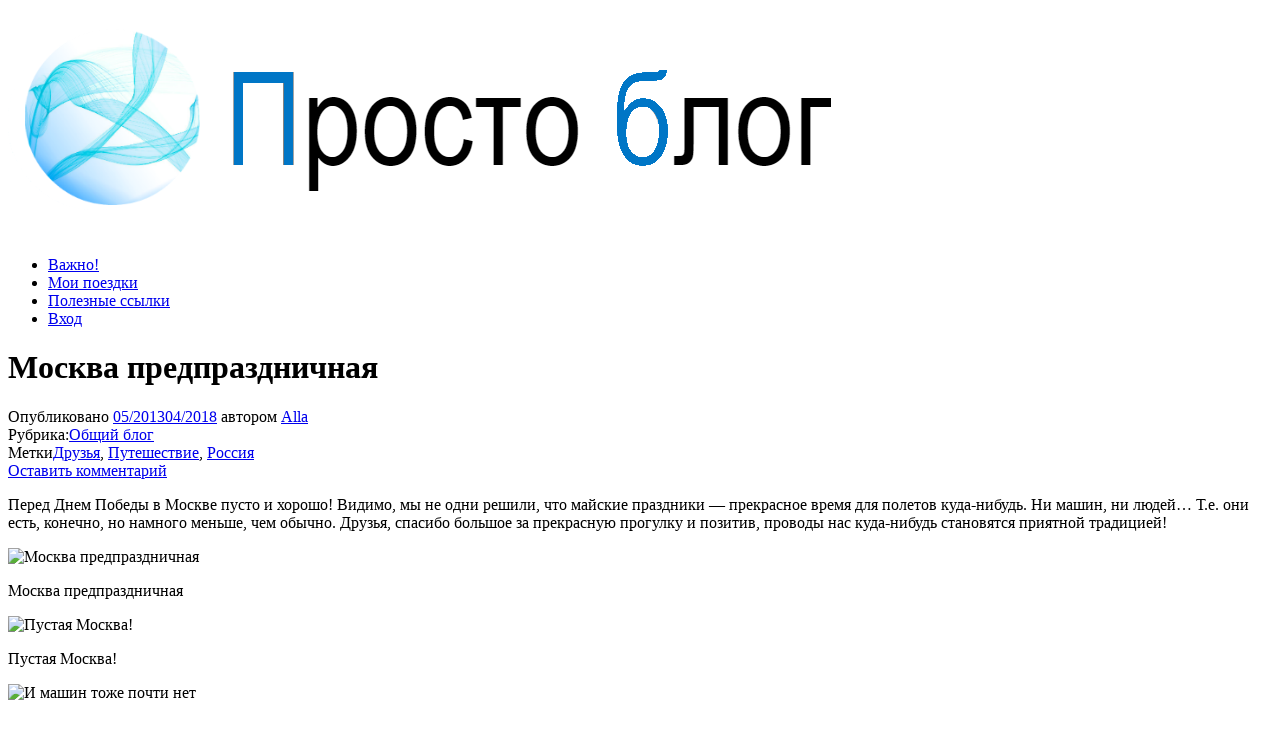

--- FILE ---
content_type: text/html; charset=UTF-8
request_url: https://simply-blog.ru/2013/05/moskva-predprazdnichnaya/
body_size: 17908
content:
<!DOCTYPE html><html lang="ru-RU"><head><meta http-equiv="content-type" content="text/html; charset=UTF-8" /><meta http-equiv="X-UA-Compatible" content="IE=edge"><meta name="viewport" content="width=device-width, initial-scale=1"><link rel="pingback" href="https://simply-blog.ru/xmlrpc.php" /><meta name='robots' content='index, follow, max-image-preview:large, max-snippet:-1, max-video-preview:-1' /><title>Москва предпраздничная</title><meta name="description" content="Предпраздничная Москва очень симпатичная: мне нравится тут, когда в городе мало машин, мало людей, зато много солнца, зелени, блеска... Все готово к параду!" /><link rel="canonical" href="https://simply-blog.ru/2013/05/moskva-predprazdnichnaya/" /><meta property="og:locale" content="ru_RU" /><meta property="og:type" content="article" /><meta property="og:title" content="Москва предпраздничная" /><meta property="og:description" content="Предпраздничная Москва очень симпатичная: мне нравится тут, когда в городе мало машин, мало людей, зато много солнца, зелени, блеска... Все готово к параду!" /><meta property="og:url" content="https://simply-blog.ru/2013/05/moskva-predprazdnichnaya/" /><meta property="og:site_name" content="Просто блог" /><meta property="article:published_time" content="2013-05-02T15:15:58+00:00" /><meta property="article:modified_time" content="2018-04-01T17:18:21+00:00" /><meta property="og:image" content="https://simply-blog.ru/wp-content/uploads/2017/07/SAM_6329-1024x682.jpg" /><meta name="author" content="Alla" /><meta name="twitter:card" content="summary_large_image" /><meta name="twitter:label1" content="Написано автором" /><meta name="twitter:data1" content="Alla" /> <script type="application/ld+json" class="yoast-schema-graph">{"@context":"https://schema.org","@graph":[{"@type":"Article","@id":"https://simply-blog.ru/2013/05/moskva-predprazdnichnaya/#article","isPartOf":{"@id":"https://simply-blog.ru/2013/05/moskva-predprazdnichnaya/"},"author":{"name":"Alla","@id":"https://simply-blog.ru/#/schema/person/b91ebf99c57d1494cebb446e1d515328"},"headline":"Москва предпраздничная","datePublished":"2013-05-02T15:15:58+00:00","dateModified":"2018-04-01T17:18:21+00:00","mainEntityOfPage":{"@id":"https://simply-blog.ru/2013/05/moskva-predprazdnichnaya/"},"wordCount":123,"commentCount":0,"publisher":{"@id":"https://simply-blog.ru/#/schema/person/b91ebf99c57d1494cebb446e1d515328"},"image":{"@id":"https://simply-blog.ru/2013/05/moskva-predprazdnichnaya/#primaryimage"},"thumbnailUrl":"https://simply-blog.ru/wp-content/uploads/2017/07/SAM_6329-1024x682.jpg","keywords":["Друзья","Путешествие","Россия"],"articleSection":["Общий блог"],"inLanguage":"ru-RU","potentialAction":[{"@type":"CommentAction","name":"Comment","target":["https://simply-blog.ru/2013/05/moskva-predprazdnichnaya/#respond"]}]},{"@type":"WebPage","@id":"https://simply-blog.ru/2013/05/moskva-predprazdnichnaya/","url":"https://simply-blog.ru/2013/05/moskva-predprazdnichnaya/","name":"Москва предпраздничная","isPartOf":{"@id":"https://simply-blog.ru/#website"},"primaryImageOfPage":{"@id":"https://simply-blog.ru/2013/05/moskva-predprazdnichnaya/#primaryimage"},"image":{"@id":"https://simply-blog.ru/2013/05/moskva-predprazdnichnaya/#primaryimage"},"thumbnailUrl":"https://simply-blog.ru/wp-content/uploads/2017/07/SAM_6329-1024x682.jpg","datePublished":"2013-05-02T15:15:58+00:00","dateModified":"2018-04-01T17:18:21+00:00","description":"Предпраздничная Москва очень симпатичная: мне нравится тут, когда в городе мало машин, мало людей, зато много солнца, зелени, блеска... Все готово к параду!","breadcrumb":{"@id":"https://simply-blog.ru/2013/05/moskva-predprazdnichnaya/#breadcrumb"},"inLanguage":"ru-RU","potentialAction":[{"@type":"ReadAction","target":["https://simply-blog.ru/2013/05/moskva-predprazdnichnaya/"]}]},{"@type":"ImageObject","inLanguage":"ru-RU","@id":"https://simply-blog.ru/2013/05/moskva-predprazdnichnaya/#primaryimage","url":"https://simply-blog.ru/wp-content/uploads/2017/07/SAM_6329.jpg","contentUrl":"https://simply-blog.ru/wp-content/uploads/2017/07/SAM_6329.jpg","width":1198,"height":798,"caption":"Москва предпраздничная"},{"@type":"BreadcrumbList","@id":"https://simply-blog.ru/2013/05/moskva-predprazdnichnaya/#breadcrumb","itemListElement":[{"@type":"ListItem","position":1,"name":"Главная страница","item":"https://simply-blog.ru/"},{"@type":"ListItem","position":2,"name":"Москва предпраздничная"}]},{"@type":"WebSite","@id":"https://simply-blog.ru/#website","url":"https://simply-blog.ru/","name":"Просто блог","description":"Мир удивительней, чем кажется","publisher":{"@id":"https://simply-blog.ru/#/schema/person/b91ebf99c57d1494cebb446e1d515328"},"potentialAction":[{"@type":"SearchAction","target":{"@type":"EntryPoint","urlTemplate":"https://simply-blog.ru/?s={search_term_string}"},"query-input":"required name=search_term_string"}],"inLanguage":"ru-RU"},{"@type":["Person","Organization"],"@id":"https://simply-blog.ru/#/schema/person/b91ebf99c57d1494cebb446e1d515328","name":"Alla","image":{"@type":"ImageObject","inLanguage":"ru-RU","@id":"https://simply-blog.ru/#/schema/person/image/","url":"https://simply-blog.ru/wp-content/uploads/2018/04/cropped-Logo-na-sajt-2.png","contentUrl":"https://simply-blog.ru/wp-content/uploads/2018/04/cropped-Logo-na-sajt-2.png","width":1229,"height":228,"caption":"Alla"},"logo":{"@id":"https://simply-blog.ru/#/schema/person/image/"}}]}</script> <link rel='dns-prefetch' href='//static.addtoany.com' /><link rel='dns-prefetch' href='//fonts.googleapis.com' /><link rel="alternate" type="application/rss+xml" title="Просто блог &raquo; Лента" href="https://simply-blog.ru/feed/" /><link rel="alternate" type="application/rss+xml" title="Просто блог &raquo; Лента комментариев" href="https://simply-blog.ru/comments/feed/" /><link rel="alternate" type="application/rss+xml" title="Просто блог &raquo; Лента комментариев к &laquo;Москва предпраздничная&raquo;" href="https://simply-blog.ru/2013/05/moskva-predprazdnichnaya/feed/" /> <script defer src="[data-uri]"></script> <style id='wp-emoji-styles-inline-css' type='text/css'>img.wp-smiley, img.emoji {
		display: inline !important;
		border: none !important;
		box-shadow: none !important;
		height: 1em !important;
		width: 1em !important;
		margin: 0 0.07em !important;
		vertical-align: -0.1em !important;
		background: none !important;
		padding: 0 !important;
	}</style><link rel='stylesheet' id='wp-block-library-css' href='https://simply-blog.ru/wp-includes/css/dist/block-library/style.min.css?ver=6.5.7' type='text/css' media='all' /><style id='qsm-quiz-style-inline-css' type='text/css'></style><style id='classic-theme-styles-inline-css' type='text/css'>/*! This file is auto-generated */
.wp-block-button__link{color:#fff;background-color:#32373c;border-radius:9999px;box-shadow:none;text-decoration:none;padding:calc(.667em + 2px) calc(1.333em + 2px);font-size:1.125em}.wp-block-file__button{background:#32373c;color:#fff;text-decoration:none}</style><style id='global-styles-inline-css' type='text/css'>body{--wp--preset--color--black: #000000;--wp--preset--color--cyan-bluish-gray: #abb8c3;--wp--preset--color--white: #ffffff;--wp--preset--color--pale-pink: #f78da7;--wp--preset--color--vivid-red: #cf2e2e;--wp--preset--color--luminous-vivid-orange: #ff6900;--wp--preset--color--luminous-vivid-amber: #fcb900;--wp--preset--color--light-green-cyan: #7bdcb5;--wp--preset--color--vivid-green-cyan: #00d084;--wp--preset--color--pale-cyan-blue: #8ed1fc;--wp--preset--color--vivid-cyan-blue: #0693e3;--wp--preset--color--vivid-purple: #9b51e0;--wp--preset--gradient--vivid-cyan-blue-to-vivid-purple: linear-gradient(135deg,rgba(6,147,227,1) 0%,rgb(155,81,224) 100%);--wp--preset--gradient--light-green-cyan-to-vivid-green-cyan: linear-gradient(135deg,rgb(122,220,180) 0%,rgb(0,208,130) 100%);--wp--preset--gradient--luminous-vivid-amber-to-luminous-vivid-orange: linear-gradient(135deg,rgba(252,185,0,1) 0%,rgba(255,105,0,1) 100%);--wp--preset--gradient--luminous-vivid-orange-to-vivid-red: linear-gradient(135deg,rgba(255,105,0,1) 0%,rgb(207,46,46) 100%);--wp--preset--gradient--very-light-gray-to-cyan-bluish-gray: linear-gradient(135deg,rgb(238,238,238) 0%,rgb(169,184,195) 100%);--wp--preset--gradient--cool-to-warm-spectrum: linear-gradient(135deg,rgb(74,234,220) 0%,rgb(151,120,209) 20%,rgb(207,42,186) 40%,rgb(238,44,130) 60%,rgb(251,105,98) 80%,rgb(254,248,76) 100%);--wp--preset--gradient--blush-light-purple: linear-gradient(135deg,rgb(255,206,236) 0%,rgb(152,150,240) 100%);--wp--preset--gradient--blush-bordeaux: linear-gradient(135deg,rgb(254,205,165) 0%,rgb(254,45,45) 50%,rgb(107,0,62) 100%);--wp--preset--gradient--luminous-dusk: linear-gradient(135deg,rgb(255,203,112) 0%,rgb(199,81,192) 50%,rgb(65,88,208) 100%);--wp--preset--gradient--pale-ocean: linear-gradient(135deg,rgb(255,245,203) 0%,rgb(182,227,212) 50%,rgb(51,167,181) 100%);--wp--preset--gradient--electric-grass: linear-gradient(135deg,rgb(202,248,128) 0%,rgb(113,206,126) 100%);--wp--preset--gradient--midnight: linear-gradient(135deg,rgb(2,3,129) 0%,rgb(40,116,252) 100%);--wp--preset--font-size--small: 13px;--wp--preset--font-size--medium: 20px;--wp--preset--font-size--large: 36px;--wp--preset--font-size--x-large: 42px;--wp--preset--spacing--20: 0.44rem;--wp--preset--spacing--30: 0.67rem;--wp--preset--spacing--40: 1rem;--wp--preset--spacing--50: 1.5rem;--wp--preset--spacing--60: 2.25rem;--wp--preset--spacing--70: 3.38rem;--wp--preset--spacing--80: 5.06rem;--wp--preset--shadow--natural: 6px 6px 9px rgba(0, 0, 0, 0.2);--wp--preset--shadow--deep: 12px 12px 50px rgba(0, 0, 0, 0.4);--wp--preset--shadow--sharp: 6px 6px 0px rgba(0, 0, 0, 0.2);--wp--preset--shadow--outlined: 6px 6px 0px -3px rgba(255, 255, 255, 1), 6px 6px rgba(0, 0, 0, 1);--wp--preset--shadow--crisp: 6px 6px 0px rgba(0, 0, 0, 1);}:where(.is-layout-flex){gap: 0.5em;}:where(.is-layout-grid){gap: 0.5em;}body .is-layout-flex{display: flex;}body .is-layout-flex{flex-wrap: wrap;align-items: center;}body .is-layout-flex > *{margin: 0;}body .is-layout-grid{display: grid;}body .is-layout-grid > *{margin: 0;}:where(.wp-block-columns.is-layout-flex){gap: 2em;}:where(.wp-block-columns.is-layout-grid){gap: 2em;}:where(.wp-block-post-template.is-layout-flex){gap: 1.25em;}:where(.wp-block-post-template.is-layout-grid){gap: 1.25em;}.has-black-color{color: var(--wp--preset--color--black) !important;}.has-cyan-bluish-gray-color{color: var(--wp--preset--color--cyan-bluish-gray) !important;}.has-white-color{color: var(--wp--preset--color--white) !important;}.has-pale-pink-color{color: var(--wp--preset--color--pale-pink) !important;}.has-vivid-red-color{color: var(--wp--preset--color--vivid-red) !important;}.has-luminous-vivid-orange-color{color: var(--wp--preset--color--luminous-vivid-orange) !important;}.has-luminous-vivid-amber-color{color: var(--wp--preset--color--luminous-vivid-amber) !important;}.has-light-green-cyan-color{color: var(--wp--preset--color--light-green-cyan) !important;}.has-vivid-green-cyan-color{color: var(--wp--preset--color--vivid-green-cyan) !important;}.has-pale-cyan-blue-color{color: var(--wp--preset--color--pale-cyan-blue) !important;}.has-vivid-cyan-blue-color{color: var(--wp--preset--color--vivid-cyan-blue) !important;}.has-vivid-purple-color{color: var(--wp--preset--color--vivid-purple) !important;}.has-black-background-color{background-color: var(--wp--preset--color--black) !important;}.has-cyan-bluish-gray-background-color{background-color: var(--wp--preset--color--cyan-bluish-gray) !important;}.has-white-background-color{background-color: var(--wp--preset--color--white) !important;}.has-pale-pink-background-color{background-color: var(--wp--preset--color--pale-pink) !important;}.has-vivid-red-background-color{background-color: var(--wp--preset--color--vivid-red) !important;}.has-luminous-vivid-orange-background-color{background-color: var(--wp--preset--color--luminous-vivid-orange) !important;}.has-luminous-vivid-amber-background-color{background-color: var(--wp--preset--color--luminous-vivid-amber) !important;}.has-light-green-cyan-background-color{background-color: var(--wp--preset--color--light-green-cyan) !important;}.has-vivid-green-cyan-background-color{background-color: var(--wp--preset--color--vivid-green-cyan) !important;}.has-pale-cyan-blue-background-color{background-color: var(--wp--preset--color--pale-cyan-blue) !important;}.has-vivid-cyan-blue-background-color{background-color: var(--wp--preset--color--vivid-cyan-blue) !important;}.has-vivid-purple-background-color{background-color: var(--wp--preset--color--vivid-purple) !important;}.has-black-border-color{border-color: var(--wp--preset--color--black) !important;}.has-cyan-bluish-gray-border-color{border-color: var(--wp--preset--color--cyan-bluish-gray) !important;}.has-white-border-color{border-color: var(--wp--preset--color--white) !important;}.has-pale-pink-border-color{border-color: var(--wp--preset--color--pale-pink) !important;}.has-vivid-red-border-color{border-color: var(--wp--preset--color--vivid-red) !important;}.has-luminous-vivid-orange-border-color{border-color: var(--wp--preset--color--luminous-vivid-orange) !important;}.has-luminous-vivid-amber-border-color{border-color: var(--wp--preset--color--luminous-vivid-amber) !important;}.has-light-green-cyan-border-color{border-color: var(--wp--preset--color--light-green-cyan) !important;}.has-vivid-green-cyan-border-color{border-color: var(--wp--preset--color--vivid-green-cyan) !important;}.has-pale-cyan-blue-border-color{border-color: var(--wp--preset--color--pale-cyan-blue) !important;}.has-vivid-cyan-blue-border-color{border-color: var(--wp--preset--color--vivid-cyan-blue) !important;}.has-vivid-purple-border-color{border-color: var(--wp--preset--color--vivid-purple) !important;}.has-vivid-cyan-blue-to-vivid-purple-gradient-background{background: var(--wp--preset--gradient--vivid-cyan-blue-to-vivid-purple) !important;}.has-light-green-cyan-to-vivid-green-cyan-gradient-background{background: var(--wp--preset--gradient--light-green-cyan-to-vivid-green-cyan) !important;}.has-luminous-vivid-amber-to-luminous-vivid-orange-gradient-background{background: var(--wp--preset--gradient--luminous-vivid-amber-to-luminous-vivid-orange) !important;}.has-luminous-vivid-orange-to-vivid-red-gradient-background{background: var(--wp--preset--gradient--luminous-vivid-orange-to-vivid-red) !important;}.has-very-light-gray-to-cyan-bluish-gray-gradient-background{background: var(--wp--preset--gradient--very-light-gray-to-cyan-bluish-gray) !important;}.has-cool-to-warm-spectrum-gradient-background{background: var(--wp--preset--gradient--cool-to-warm-spectrum) !important;}.has-blush-light-purple-gradient-background{background: var(--wp--preset--gradient--blush-light-purple) !important;}.has-blush-bordeaux-gradient-background{background: var(--wp--preset--gradient--blush-bordeaux) !important;}.has-luminous-dusk-gradient-background{background: var(--wp--preset--gradient--luminous-dusk) !important;}.has-pale-ocean-gradient-background{background: var(--wp--preset--gradient--pale-ocean) !important;}.has-electric-grass-gradient-background{background: var(--wp--preset--gradient--electric-grass) !important;}.has-midnight-gradient-background{background: var(--wp--preset--gradient--midnight) !important;}.has-small-font-size{font-size: var(--wp--preset--font-size--small) !important;}.has-medium-font-size{font-size: var(--wp--preset--font-size--medium) !important;}.has-large-font-size{font-size: var(--wp--preset--font-size--large) !important;}.has-x-large-font-size{font-size: var(--wp--preset--font-size--x-large) !important;}
.wp-block-navigation a:where(:not(.wp-element-button)){color: inherit;}
:where(.wp-block-post-template.is-layout-flex){gap: 1.25em;}:where(.wp-block-post-template.is-layout-grid){gap: 1.25em;}
:where(.wp-block-columns.is-layout-flex){gap: 2em;}:where(.wp-block-columns.is-layout-grid){gap: 2em;}
.wp-block-pullquote{font-size: 1.5em;line-height: 1.6;}</style><link rel='stylesheet' id='crp-style-text-only-css' href='https://simply-blog.ru/wp-content/plugins/contextual-related-posts/css/text-only.min.css?ver=3.3.1' type='text/css' media='all' /><link rel='stylesheet' id='email-subscribers-css' href='https://simply-blog.ru/wp-content/cache/autoptimize/css/autoptimize_single_96869a165bce91ec071822df7022697c.css?ver=5.8.4' type='text/css' media='all' /><link rel='stylesheet' id='ce_responsive-css' href='https://simply-blog.ru/wp-content/plugins/simple-embed-code/css/video-container.min.css?ver=6.5.7' type='text/css' media='all' /><link rel='stylesheet' id='yop-public-css' href='https://simply-blog.ru/wp-content/cache/autoptimize/css/autoptimize_single_5a54d394ded7eb2538a5f43f2b6e658c.css?ver=6.5.7' type='text/css' media='all' /><link rel='stylesheet' id='bulk-fonts-css' href='https://fonts.googleapis.com/css?family=Roboto+Condensed%3A300%2C300i%2C400%2C400i%2C600%2C600i%2C800%2C800i&#038;subset=latin%2Clatin-ext' type='text/css' media='all' /><link rel='stylesheet' id='bootstrap-css' href='https://simply-blog.ru/wp-content/cache/autoptimize/css/autoptimize_single_15b438005129873f522c957d10c22c7b.css?ver=3.3.7' type='text/css' media='all' /><link rel='stylesheet' id='bulk-stylesheet-css' href='https://simply-blog.ru/wp-content/cache/autoptimize/css/autoptimize_single_416e70fdae0cdc84e260b6b715119369.css?ver=6.5.7' type='text/css' media='all' /><link rel='stylesheet' id='font-awesome-css' href='https://simply-blog.ru/wp-content/themes/bulk/css/font-awesome.min.css?ver=4.7.0' type='text/css' media='all' /><link rel='stylesheet' id='arpw-style-css' href='https://simply-blog.ru/wp-content/cache/autoptimize/css/autoptimize_single_31fa362afc4b606b43d57b651c9fc23e.css?ver=6.5.7' type='text/css' media='all' /><link rel='stylesheet' id='jquery-lazyloadxt-spinner-css-css' href='https://simply-blog.ru/wp-content/cache/autoptimize/css/autoptimize_single_d4a56d3242663a4b372dc090375e8136.css?ver=6.5.7' type='text/css' media='all' /><link rel='stylesheet' id='a3a3_lazy_load-css' href='//simply-blog.ru/wp-content/uploads/sass/a3_lazy_load.min.css?ver=1548068687' type='text/css' media='all' /><link rel='stylesheet' id='addtoany-css' href='https://simply-blog.ru/wp-content/plugins/add-to-any/addtoany.min.css?ver=1.16' type='text/css' media='all' /> <script defer id="addtoany-core-js-before" src="[data-uri]"></script> <script type="text/javascript" defer src="https://static.addtoany.com/menu/page.js" id="addtoany-core-js"></script> <script type="text/javascript" src="https://simply-blog.ru/wp-includes/js/jquery/jquery.min.js?ver=3.7.1" id="jquery-core-js"></script> <script defer type="text/javascript" src="https://simply-blog.ru/wp-includes/js/jquery/jquery-migrate.min.js?ver=3.4.1" id="jquery-migrate-js"></script> <script type="text/javascript" defer src="https://simply-blog.ru/wp-content/plugins/add-to-any/addtoany.min.js?ver=1.1" id="addtoany-jquery-js"></script> <script defer id="yop-public-js-extra" src="[data-uri]"></script> <script defer type="text/javascript" src="https://simply-blog.ru/wp-content/plugins/yop-poll/public/assets/js/yop-poll-public-6.5.37.min.js?ver=6.5.7" id="yop-public-js"></script> <link rel="https://api.w.org/" href="https://simply-blog.ru/wp-json/" /><link rel="alternate" type="application/json" href="https://simply-blog.ru/wp-json/wp/v2/posts/2774" /><link rel="EditURI" type="application/rsd+xml" title="RSD" href="https://simply-blog.ru/xmlrpc.php?rsd" /><meta name="generator" content="WordPress 6.5.7" /><link rel='shortlink' href='https://simply-blog.ru/?p=2774' /><link rel="alternate" type="application/json+oembed" href="https://simply-blog.ru/wp-json/oembed/1.0/embed?url=https%3A%2F%2Fsimply-blog.ru%2F2013%2F05%2Fmoskva-predprazdnichnaya%2F" /><link rel="alternate" type="text/xml+oembed" href="https://simply-blog.ru/wp-json/oembed/1.0/embed?url=https%3A%2F%2Fsimply-blog.ru%2F2013%2F05%2Fmoskva-predprazdnichnaya%2F&#038;format=xml" /><style type="text/css">.site-branding-text {
					padding: 0;
				}

				.site-branding-text .site-title,
				.site-branding-text .site-description {
					clip: rect(1px, 1px, 1px, 1px);
					position: absolute;
				}</style> <script defer src="[data-uri]"></script> <link rel="icon" href="https://simply-blog.ru/wp-content/uploads/2018/04/cropped-Ava-1-32x32.png" sizes="32x32" /><link rel="icon" href="https://simply-blog.ru/wp-content/uploads/2018/04/cropped-Ava-1-192x192.png" sizes="192x192" /><link rel="apple-touch-icon" href="https://simply-blog.ru/wp-content/uploads/2018/04/cropped-Ava-1-180x180.png" /><meta name="msapplication-TileImage" content="https://simply-blog.ru/wp-content/uploads/2018/04/cropped-Ava-1-270x270.png" /></head><body id="blog" class="post-template-default single single-post postid-2774 single-format-standard wp-custom-logo"><div class="main-menu"><nav id="site-navigation" class="navbar navbar-default navbar-fixed-top"><div class="container"><div class="navbar-header"><div id="main-menu-panel" class="open-panel" data-panel="main-menu-panel"> <span></span> <span></span> <span></span></div><div class="site-header" ><div class="site-branding-logo"> <a href="https://simply-blog.ru/" class="custom-logo-link" rel="home"><img width="1229" height="228" src="https://simply-blog.ru/wp-content/uploads/2018/04/cropped-Logo-na-sajt-2.png" class="custom-logo" alt="Просто блог" decoding="async" fetchpriority="high" srcset="https://simply-blog.ru/wp-content/uploads/2018/04/cropped-Logo-na-sajt-2.png 1229w, https://simply-blog.ru/wp-content/uploads/2018/04/cropped-Logo-na-sajt-2-300x56.png 300w, https://simply-blog.ru/wp-content/uploads/2018/04/cropped-Logo-na-sajt-2-768x142.png 768w, https://simply-blog.ru/wp-content/uploads/2018/04/cropped-Logo-na-sajt-2-1024x190.png 1024w" sizes="(max-width: 1229px) 100vw, 1229px" /></a></div><div class="site-branding-text navbar-brand"><p class="site-title"><a href="https://simply-blog.ru/" rel="home">Просто блог</a></p><p class="site-description"> Мир удивительней, чем кажется</p></div></div></div><div class="menu-container"><ul id="menu-menu-1" class="nav navbar-nav navbar-right"><li id="menu-item-12962" class="menu-item menu-item-type-post_type menu-item-object-page menu-item-12962"><a title="Важно!" href="https://simply-blog.ru/vazhno/">Важно!</a></li><li id="menu-item-7218" class="menu-item menu-item-type-post_type menu-item-object-page menu-item-7218"><a title="Мои поездки" href="https://simply-blog.ru/moi-poezdki/">Мои поездки</a></li><li id="menu-item-35826" class="menu-item menu-item-type-post_type menu-item-object-page menu-item-35826"><a title="Полезные ссылки" href="https://simply-blog.ru/puteshestviya-poleznye-ssylki/">Полезные ссылки</a></li><li id="menu-item-7223" class="menu-item menu-item-type-custom menu-item-object-custom menu-item-7223"><a title="Вход" href="https://simply-blog.ru/wp-login.php">Вход</a></li></ul></div></div></nav></div><div class="page-area"><div class="top-header text-center"><header class="header-title container"><h1 class="page-header"> Москва предпраздничная</h1><div class="post-meta"> <span class="posted-on">Опубликовано <a href="https://simply-blog.ru/2013/05/moskva-predprazdnichnaya/" rel="bookmark"><time class="entry-date published" datetime="2013-05-02T15:15:58+05:00">05/2013</time><time class="updated" datetime="2018-04-01T17:18:21+05:00">04/2018</time></a></span><span class="byline"> автором <a href="https://simply-blog.ru/author/alla/">Alla</a></span><div class="entry-footer"><div class="cat-links"><span class="space-right">Рубрика:</span><a href="https://simply-blog.ru/category/obshhij-blog/">Общий блог</a></div><div class="tags-links"><span class="space-right">Метки</span><a href="https://simply-blog.ru/tag/druzya/">Друзья</a>, <a href="https://simply-blog.ru/tag/puteshestvie/">Путешествие</a>, <a href="https://simply-blog.ru/tag/rossiya/">Россия</a></div><div class="comments-template"><a href="https://simply-blog.ru/2013/05/moskva-predprazdnichnaya/#respond" class="comments-link" >Оставить комментарий</a></div></div></div></header></div><div id="bulk-content" class="container main-container" role="main"><div class="row"><article class="col-md-9"><div class="post-2774 post type-post status-publish format-standard hentry category-obshhij-blog tag-druzya tag-puteshestvie tag-rossiya"><div class="single-content"><div class="single-entry-summary"><p>Перед Днем Победы в Москве пусто и хорошо! Видимо, мы не одни решили, что майские праздники &#8212; прекрасное время для полетов куда-нибудь. Ни машин, ни людей&#8230; Т.е. они есть, конечно, но намного меньше, чем обычно. Друзья, спасибо большое за прекрасную прогулку и позитив, проводы нас куда-нибудь становятся приятной традицией!&nbsp;</p><div id="attachment_2775" style="width: 1034px" class="wp-caption aligncenter"><img decoding="async" aria-describedby="caption-attachment-2775" class="lazy lazy-hidden size-large wp-image-2775" src="//simply-blog.ru/wp-content/plugins/a3-lazy-load/assets/images/lazy_placeholder.gif" data-lazy-type="image" data-src="https://simply-blog.ru/wp-content/uploads/2017/07/SAM_6329-1024x682.jpg" alt="Москва предпраздничная" width="1024" height="682" srcset="" data-srcset="https://simply-blog.ru/wp-content/uploads/2017/07/SAM_6329-1024x682.jpg 1024w, https://simply-blog.ru/wp-content/uploads/2017/07/SAM_6329-300x200.jpg 300w, https://simply-blog.ru/wp-content/uploads/2017/07/SAM_6329-768x512.jpg 768w, https://simply-blog.ru/wp-content/uploads/2017/07/SAM_6329-830x553.jpg 830w, https://simply-blog.ru/wp-content/uploads/2017/07/SAM_6329-230x153.jpg 230w, https://simply-blog.ru/wp-content/uploads/2017/07/SAM_6329-350x233.jpg 350w, https://simply-blog.ru/wp-content/uploads/2017/07/SAM_6329-480x320.jpg 480w, https://simply-blog.ru/wp-content/uploads/2017/07/SAM_6329.jpg 1198w" sizes="(max-width: 1024px) 100vw, 1024px" /><noscript><img decoding="async" aria-describedby="caption-attachment-2775" class="size-large wp-image-2775" src="https://simply-blog.ru/wp-content/uploads/2017/07/SAM_6329-1024x682.jpg" alt="Москва предпраздничная" width="1024" height="682" srcset="https://simply-blog.ru/wp-content/uploads/2017/07/SAM_6329-1024x682.jpg 1024w, https://simply-blog.ru/wp-content/uploads/2017/07/SAM_6329-300x200.jpg 300w, https://simply-blog.ru/wp-content/uploads/2017/07/SAM_6329-768x512.jpg 768w, https://simply-blog.ru/wp-content/uploads/2017/07/SAM_6329-830x553.jpg 830w, https://simply-blog.ru/wp-content/uploads/2017/07/SAM_6329-230x153.jpg 230w, https://simply-blog.ru/wp-content/uploads/2017/07/SAM_6329-350x233.jpg 350w, https://simply-blog.ru/wp-content/uploads/2017/07/SAM_6329-480x320.jpg 480w, https://simply-blog.ru/wp-content/uploads/2017/07/SAM_6329.jpg 1198w" sizes="(max-width: 1024px) 100vw, 1024px" /></noscript><p id="caption-attachment-2775" class="wp-caption-text">Москва предпраздничная</p></div><div id="attachment_2781" style="width: 1034px" class="wp-caption aligncenter"><img decoding="async" aria-describedby="caption-attachment-2781" class="lazy lazy-hidden size-large wp-image-2781" src="//simply-blog.ru/wp-content/plugins/a3-lazy-load/assets/images/lazy_placeholder.gif" data-lazy-type="image" data-src="https://simply-blog.ru/wp-content/uploads/2017/07/SAM_6324-1024x683.jpg" alt="Пустая Москва!" width="1024" height="683" srcset="" data-srcset="https://simply-blog.ru/wp-content/uploads/2017/07/SAM_6324-1024x683.jpg 1024w, https://simply-blog.ru/wp-content/uploads/2017/07/SAM_6324-300x200.jpg 300w, https://simply-blog.ru/wp-content/uploads/2017/07/SAM_6324-768x512.jpg 768w, https://simply-blog.ru/wp-content/uploads/2017/07/SAM_6324-830x553.jpg 830w, https://simply-blog.ru/wp-content/uploads/2017/07/SAM_6324-230x153.jpg 230w, https://simply-blog.ru/wp-content/uploads/2017/07/SAM_6324-350x233.jpg 350w, https://simply-blog.ru/wp-content/uploads/2017/07/SAM_6324-480x320.jpg 480w, https://simply-blog.ru/wp-content/uploads/2017/07/SAM_6324.jpg 1500w" sizes="(max-width: 1024px) 100vw, 1024px" /><noscript><img decoding="async" aria-describedby="caption-attachment-2781" class="size-large wp-image-2781" src="https://simply-blog.ru/wp-content/uploads/2017/07/SAM_6324-1024x683.jpg" alt="Пустая Москва!" width="1024" height="683" srcset="https://simply-blog.ru/wp-content/uploads/2017/07/SAM_6324-1024x683.jpg 1024w, https://simply-blog.ru/wp-content/uploads/2017/07/SAM_6324-300x200.jpg 300w, https://simply-blog.ru/wp-content/uploads/2017/07/SAM_6324-768x512.jpg 768w, https://simply-blog.ru/wp-content/uploads/2017/07/SAM_6324-830x553.jpg 830w, https://simply-blog.ru/wp-content/uploads/2017/07/SAM_6324-230x153.jpg 230w, https://simply-blog.ru/wp-content/uploads/2017/07/SAM_6324-350x233.jpg 350w, https://simply-blog.ru/wp-content/uploads/2017/07/SAM_6324-480x320.jpg 480w, https://simply-blog.ru/wp-content/uploads/2017/07/SAM_6324.jpg 1500w" sizes="(max-width: 1024px) 100vw, 1024px" /></noscript><p id="caption-attachment-2781" class="wp-caption-text">Пустая Москва!</p></div><div id="attachment_2780" style="width: 1034px" class="wp-caption aligncenter"><img decoding="async" aria-describedby="caption-attachment-2780" class="lazy lazy-hidden size-large wp-image-2780" src="//simply-blog.ru/wp-content/plugins/a3-lazy-load/assets/images/lazy_placeholder.gif" data-lazy-type="image" data-src="https://simply-blog.ru/wp-content/uploads/2017/07/SAM_6354-1024x683.jpg" alt="И машин тоже почти нет" width="1024" height="683" srcset="" data-srcset="https://simply-blog.ru/wp-content/uploads/2017/07/SAM_6354-1024x683.jpg 1024w, https://simply-blog.ru/wp-content/uploads/2017/07/SAM_6354-300x200.jpg 300w, https://simply-blog.ru/wp-content/uploads/2017/07/SAM_6354-768x512.jpg 768w, https://simply-blog.ru/wp-content/uploads/2017/07/SAM_6354-830x553.jpg 830w, https://simply-blog.ru/wp-content/uploads/2017/07/SAM_6354-230x153.jpg 230w, https://simply-blog.ru/wp-content/uploads/2017/07/SAM_6354-350x233.jpg 350w, https://simply-blog.ru/wp-content/uploads/2017/07/SAM_6354-480x320.jpg 480w, https://simply-blog.ru/wp-content/uploads/2017/07/SAM_6354.jpg 1500w" sizes="(max-width: 1024px) 100vw, 1024px" /><noscript><img decoding="async" aria-describedby="caption-attachment-2780" class="size-large wp-image-2780" src="https://simply-blog.ru/wp-content/uploads/2017/07/SAM_6354-1024x683.jpg" alt="И машин тоже почти нет" width="1024" height="683" srcset="https://simply-blog.ru/wp-content/uploads/2017/07/SAM_6354-1024x683.jpg 1024w, https://simply-blog.ru/wp-content/uploads/2017/07/SAM_6354-300x200.jpg 300w, https://simply-blog.ru/wp-content/uploads/2017/07/SAM_6354-768x512.jpg 768w, https://simply-blog.ru/wp-content/uploads/2017/07/SAM_6354-830x553.jpg 830w, https://simply-blog.ru/wp-content/uploads/2017/07/SAM_6354-230x153.jpg 230w, https://simply-blog.ru/wp-content/uploads/2017/07/SAM_6354-350x233.jpg 350w, https://simply-blog.ru/wp-content/uploads/2017/07/SAM_6354-480x320.jpg 480w, https://simply-blog.ru/wp-content/uploads/2017/07/SAM_6354.jpg 1500w" sizes="(max-width: 1024px) 100vw, 1024px" /></noscript><p id="caption-attachment-2780" class="wp-caption-text">И машин тоже почти нет</p></div><div id="attachment_2779" style="width: 1034px" class="wp-caption aligncenter"><img loading="lazy" decoding="async" aria-describedby="caption-attachment-2779" class="lazy lazy-hidden size-large wp-image-2779" src="//simply-blog.ru/wp-content/plugins/a3-lazy-load/assets/images/lazy_placeholder.gif" data-lazy-type="image" data-src="https://simply-blog.ru/wp-content/uploads/2017/07/SAM_6349-1024x683.jpg" alt="И людей!" width="1024" height="683" srcset="" data-srcset="https://simply-blog.ru/wp-content/uploads/2017/07/SAM_6349-1024x683.jpg 1024w, https://simply-blog.ru/wp-content/uploads/2017/07/SAM_6349-300x200.jpg 300w, https://simply-blog.ru/wp-content/uploads/2017/07/SAM_6349-768x512.jpg 768w, https://simply-blog.ru/wp-content/uploads/2017/07/SAM_6349-830x553.jpg 830w, https://simply-blog.ru/wp-content/uploads/2017/07/SAM_6349-230x153.jpg 230w, https://simply-blog.ru/wp-content/uploads/2017/07/SAM_6349-350x233.jpg 350w, https://simply-blog.ru/wp-content/uploads/2017/07/SAM_6349-480x320.jpg 480w, https://simply-blog.ru/wp-content/uploads/2017/07/SAM_6349.jpg 1500w" sizes="(max-width: 1024px) 100vw, 1024px" /><noscript><img loading="lazy" decoding="async" aria-describedby="caption-attachment-2779" class="size-large wp-image-2779" src="https://simply-blog.ru/wp-content/uploads/2017/07/SAM_6349-1024x683.jpg" alt="И людей!" width="1024" height="683" srcset="https://simply-blog.ru/wp-content/uploads/2017/07/SAM_6349-1024x683.jpg 1024w, https://simply-blog.ru/wp-content/uploads/2017/07/SAM_6349-300x200.jpg 300w, https://simply-blog.ru/wp-content/uploads/2017/07/SAM_6349-768x512.jpg 768w, https://simply-blog.ru/wp-content/uploads/2017/07/SAM_6349-830x553.jpg 830w, https://simply-blog.ru/wp-content/uploads/2017/07/SAM_6349-230x153.jpg 230w, https://simply-blog.ru/wp-content/uploads/2017/07/SAM_6349-350x233.jpg 350w, https://simply-blog.ru/wp-content/uploads/2017/07/SAM_6349-480x320.jpg 480w, https://simply-blog.ru/wp-content/uploads/2017/07/SAM_6349.jpg 1500w" sizes="(max-width: 1024px) 100vw, 1024px" /></noscript><p id="caption-attachment-2779" class="wp-caption-text">И людей!</p></div><div id="attachment_2778" style="width: 1034px" class="wp-caption aligncenter"><img loading="lazy" decoding="async" aria-describedby="caption-attachment-2778" class="lazy lazy-hidden size-large wp-image-2778" src="//simply-blog.ru/wp-content/plugins/a3-lazy-load/assets/images/lazy_placeholder.gif" data-lazy-type="image" data-src="https://simply-blog.ru/wp-content/uploads/2017/07/SAM_6347-1024x683.jpg" alt="В общем, красота" width="1024" height="683" srcset="" data-srcset="https://simply-blog.ru/wp-content/uploads/2017/07/SAM_6347-1024x683.jpg 1024w, https://simply-blog.ru/wp-content/uploads/2017/07/SAM_6347-300x200.jpg 300w, https://simply-blog.ru/wp-content/uploads/2017/07/SAM_6347-768x512.jpg 768w, https://simply-blog.ru/wp-content/uploads/2017/07/SAM_6347-830x553.jpg 830w, https://simply-blog.ru/wp-content/uploads/2017/07/SAM_6347-230x153.jpg 230w, https://simply-blog.ru/wp-content/uploads/2017/07/SAM_6347-350x233.jpg 350w, https://simply-blog.ru/wp-content/uploads/2017/07/SAM_6347-480x320.jpg 480w, https://simply-blog.ru/wp-content/uploads/2017/07/SAM_6347.jpg 1500w" sizes="(max-width: 1024px) 100vw, 1024px" /><noscript><img loading="lazy" decoding="async" aria-describedby="caption-attachment-2778" class="size-large wp-image-2778" src="https://simply-blog.ru/wp-content/uploads/2017/07/SAM_6347-1024x683.jpg" alt="В общем, красота" width="1024" height="683" srcset="https://simply-blog.ru/wp-content/uploads/2017/07/SAM_6347-1024x683.jpg 1024w, https://simply-blog.ru/wp-content/uploads/2017/07/SAM_6347-300x200.jpg 300w, https://simply-blog.ru/wp-content/uploads/2017/07/SAM_6347-768x512.jpg 768w, https://simply-blog.ru/wp-content/uploads/2017/07/SAM_6347-830x553.jpg 830w, https://simply-blog.ru/wp-content/uploads/2017/07/SAM_6347-230x153.jpg 230w, https://simply-blog.ru/wp-content/uploads/2017/07/SAM_6347-350x233.jpg 350w, https://simply-blog.ru/wp-content/uploads/2017/07/SAM_6347-480x320.jpg 480w, https://simply-blog.ru/wp-content/uploads/2017/07/SAM_6347.jpg 1500w" sizes="(max-width: 1024px) 100vw, 1024px" /></noscript><p id="caption-attachment-2778" class="wp-caption-text">В общем, красота</p></div><div id="attachment_2777" style="width: 1034px" class="wp-caption aligncenter"><img loading="lazy" decoding="async" aria-describedby="caption-attachment-2777" class="lazy lazy-hidden size-large wp-image-2777" src="//simply-blog.ru/wp-content/plugins/a3-lazy-load/assets/images/lazy_placeholder.gif" data-lazy-type="image" data-src="https://simply-blog.ru/wp-content/uploads/2017/07/SAM_6332-1024x683.jpg" alt="На площади" width="1024" height="683" srcset="" data-srcset="https://simply-blog.ru/wp-content/uploads/2017/07/SAM_6332-1024x683.jpg 1024w, https://simply-blog.ru/wp-content/uploads/2017/07/SAM_6332-300x200.jpg 300w, https://simply-blog.ru/wp-content/uploads/2017/07/SAM_6332-768x512.jpg 768w, https://simply-blog.ru/wp-content/uploads/2017/07/SAM_6332-830x553.jpg 830w, https://simply-blog.ru/wp-content/uploads/2017/07/SAM_6332-230x153.jpg 230w, https://simply-blog.ru/wp-content/uploads/2017/07/SAM_6332-350x233.jpg 350w, https://simply-blog.ru/wp-content/uploads/2017/07/SAM_6332-480x320.jpg 480w, https://simply-blog.ru/wp-content/uploads/2017/07/SAM_6332.jpg 1500w" sizes="(max-width: 1024px) 100vw, 1024px" /><noscript><img loading="lazy" decoding="async" aria-describedby="caption-attachment-2777" class="size-large wp-image-2777" src="https://simply-blog.ru/wp-content/uploads/2017/07/SAM_6332-1024x683.jpg" alt="На площади" width="1024" height="683" srcset="https://simply-blog.ru/wp-content/uploads/2017/07/SAM_6332-1024x683.jpg 1024w, https://simply-blog.ru/wp-content/uploads/2017/07/SAM_6332-300x200.jpg 300w, https://simply-blog.ru/wp-content/uploads/2017/07/SAM_6332-768x512.jpg 768w, https://simply-blog.ru/wp-content/uploads/2017/07/SAM_6332-830x553.jpg 830w, https://simply-blog.ru/wp-content/uploads/2017/07/SAM_6332-230x153.jpg 230w, https://simply-blog.ru/wp-content/uploads/2017/07/SAM_6332-350x233.jpg 350w, https://simply-blog.ru/wp-content/uploads/2017/07/SAM_6332-480x320.jpg 480w, https://simply-blog.ru/wp-content/uploads/2017/07/SAM_6332.jpg 1500w" sizes="(max-width: 1024px) 100vw, 1024px" /></noscript><p id="caption-attachment-2777" class="wp-caption-text">На площади</p></div><p>&nbsp;</p><div id="attachment_2776" style="width: 1034px" class="wp-caption aligncenter"><img loading="lazy" decoding="async" aria-describedby="caption-attachment-2776" class="lazy lazy-hidden size-large wp-image-2776" src="//simply-blog.ru/wp-content/plugins/a3-lazy-load/assets/images/lazy_placeholder.gif" data-lazy-type="image" data-src="https://simply-blog.ru/wp-content/uploads/2017/07/SAM_6330-1024x683.jpg" alt="Все готово к параду" width="1024" height="683" srcset="" data-srcset="https://simply-blog.ru/wp-content/uploads/2017/07/SAM_6330-1024x683.jpg 1024w, https://simply-blog.ru/wp-content/uploads/2017/07/SAM_6330-300x200.jpg 300w, https://simply-blog.ru/wp-content/uploads/2017/07/SAM_6330-768x512.jpg 768w, https://simply-blog.ru/wp-content/uploads/2017/07/SAM_6330-830x553.jpg 830w, https://simply-blog.ru/wp-content/uploads/2017/07/SAM_6330-230x153.jpg 230w, https://simply-blog.ru/wp-content/uploads/2017/07/SAM_6330-350x233.jpg 350w, https://simply-blog.ru/wp-content/uploads/2017/07/SAM_6330-480x320.jpg 480w, https://simply-blog.ru/wp-content/uploads/2017/07/SAM_6330.jpg 1500w" sizes="(max-width: 1024px) 100vw, 1024px" /><noscript><img loading="lazy" decoding="async" aria-describedby="caption-attachment-2776" class="size-large wp-image-2776" src="https://simply-blog.ru/wp-content/uploads/2017/07/SAM_6330-1024x683.jpg" alt="Все готово к параду" width="1024" height="683" srcset="https://simply-blog.ru/wp-content/uploads/2017/07/SAM_6330-1024x683.jpg 1024w, https://simply-blog.ru/wp-content/uploads/2017/07/SAM_6330-300x200.jpg 300w, https://simply-blog.ru/wp-content/uploads/2017/07/SAM_6330-768x512.jpg 768w, https://simply-blog.ru/wp-content/uploads/2017/07/SAM_6330-830x553.jpg 830w, https://simply-blog.ru/wp-content/uploads/2017/07/SAM_6330-230x153.jpg 230w, https://simply-blog.ru/wp-content/uploads/2017/07/SAM_6330-350x233.jpg 350w, https://simply-blog.ru/wp-content/uploads/2017/07/SAM_6330-480x320.jpg 480w, https://simply-blog.ru/wp-content/uploads/2017/07/SAM_6330.jpg 1500w" sizes="(max-width: 1024px) 100vw, 1024px" /></noscript><p id="caption-attachment-2776" class="wp-caption-text">Все готово к параду</p></div><div class="crp_related     crp-text-only"><h3>Похожие записи:</h3><ul><li><a href="https://simply-blog.ru/2018/05/biznes-zal-na-leningradskom-vokzale-v-moskve/"     class="crp_link post-17486"><span class="crp_title">Бизнес-зал на Ленинградском вокзале в Москве</span></a></li><li><a href="https://simply-blog.ru/2015/01/moskva-yanvar-2015/"     class="crp_link post-9314"><span class="crp_title">Москва, январь 2015</span></a></li><li><a href="https://simply-blog.ru/2015/02/i-eshhe-pro-joomla/"     class="crp_link post-16865"><span class="crp_title">И еще про Joomla</span></a></li></ul><div class="crp_clear"></div></div><div class="addtoany_share_save_container addtoany_content addtoany_content_bottom"><div class="addtoany_header"><h3>Поделиться:</h3></div><div class="a2a_kit a2a_kit_size_30 addtoany_list" data-a2a-url="https://simply-blog.ru/2013/05/moskva-predprazdnichnaya/" data-a2a-title="Москва предпраздничная"><a class="a2a_button_vk" href="https://www.addtoany.com/add_to/vk?linkurl=https%3A%2F%2Fsimply-blog.ru%2F2013%2F05%2Fmoskva-predprazdnichnaya%2F&amp;linkname=%D0%9C%D0%BE%D1%81%D0%BA%D0%B2%D0%B0%20%D0%BF%D1%80%D0%B5%D0%B4%D0%BF%D1%80%D0%B0%D0%B7%D0%B4%D0%BD%D0%B8%D1%87%D0%BD%D0%B0%D1%8F" title="VK" rel="nofollow noopener" target="_blank"></a><a class="a2a_button_facebook" href="https://www.addtoany.com/add_to/facebook?linkurl=https%3A%2F%2Fsimply-blog.ru%2F2013%2F05%2Fmoskva-predprazdnichnaya%2F&amp;linkname=%D0%9C%D0%BE%D1%81%D0%BA%D0%B2%D0%B0%20%D0%BF%D1%80%D0%B5%D0%B4%D0%BF%D1%80%D0%B0%D0%B7%D0%B4%D0%BD%D0%B8%D1%87%D0%BD%D0%B0%D1%8F" title="Facebook" rel="nofollow noopener" target="_blank"></a><a class="a2a_button_twitter" href="https://www.addtoany.com/add_to/twitter?linkurl=https%3A%2F%2Fsimply-blog.ru%2F2013%2F05%2Fmoskva-predprazdnichnaya%2F&amp;linkname=%D0%9C%D0%BE%D1%81%D0%BA%D0%B2%D0%B0%20%D0%BF%D1%80%D0%B5%D0%B4%D0%BF%D1%80%D0%B0%D0%B7%D0%B4%D0%BD%D0%B8%D1%87%D0%BD%D0%B0%D1%8F" title="Twitter" rel="nofollow noopener" target="_blank"></a><a class="a2a_button_mail_ru" href="https://www.addtoany.com/add_to/mail_ru?linkurl=https%3A%2F%2Fsimply-blog.ru%2F2013%2F05%2Fmoskva-predprazdnichnaya%2F&amp;linkname=%D0%9C%D0%BE%D1%81%D0%BA%D0%B2%D0%B0%20%D0%BF%D1%80%D0%B5%D0%B4%D0%BF%D1%80%D0%B0%D0%B7%D0%B4%D0%BD%D0%B8%D1%87%D0%BD%D0%B0%D1%8F" title="Mail.Ru" rel="nofollow noopener" target="_blank"></a><a class="a2a_button_livejournal" href="https://www.addtoany.com/add_to/livejournal?linkurl=https%3A%2F%2Fsimply-blog.ru%2F2013%2F05%2Fmoskva-predprazdnichnaya%2F&amp;linkname=%D0%9C%D0%BE%D1%81%D0%BA%D0%B2%D0%B0%20%D0%BF%D1%80%D0%B5%D0%B4%D0%BF%D1%80%D0%B0%D0%B7%D0%B4%D0%BD%D0%B8%D1%87%D0%BD%D0%B0%D1%8F" title="LiveJournal" rel="nofollow noopener" target="_blank"></a><a class="a2a_button_pinterest" href="https://www.addtoany.com/add_to/pinterest?linkurl=https%3A%2F%2Fsimply-blog.ru%2F2013%2F05%2Fmoskva-predprazdnichnaya%2F&amp;linkname=%D0%9C%D0%BE%D1%81%D0%BA%D0%B2%D0%B0%20%D0%BF%D1%80%D0%B5%D0%B4%D0%BF%D1%80%D0%B0%D0%B7%D0%B4%D0%BD%D0%B8%D1%87%D0%BD%D0%B0%D1%8F" title="Pinterest" rel="nofollow noopener" target="_blank"></a><a class="a2a_button_evernote" href="https://www.addtoany.com/add_to/evernote?linkurl=https%3A%2F%2Fsimply-blog.ru%2F2013%2F05%2Fmoskva-predprazdnichnaya%2F&amp;linkname=%D0%9C%D0%BE%D1%81%D0%BA%D0%B2%D0%B0%20%D0%BF%D1%80%D0%B5%D0%B4%D0%BF%D1%80%D0%B0%D0%B7%D0%B4%D0%BD%D0%B8%D1%87%D0%BD%D0%B0%D1%8F" title="Evernote" rel="nofollow noopener" target="_blank"></a><a class="a2a_button_odnoklassniki" href="https://www.addtoany.com/add_to/odnoklassniki?linkurl=https%3A%2F%2Fsimply-blog.ru%2F2013%2F05%2Fmoskva-predprazdnichnaya%2F&amp;linkname=%D0%9C%D0%BE%D1%81%D0%BA%D0%B2%D0%B0%20%D0%BF%D1%80%D0%B5%D0%B4%D0%BF%D1%80%D0%B0%D0%B7%D0%B4%D0%BD%D0%B8%D1%87%D0%BD%D0%B0%D1%8F" title="Odnoklassniki" rel="nofollow noopener" target="_blank"></a><a class="a2a_button_email" href="https://www.addtoany.com/add_to/email?linkurl=https%3A%2F%2Fsimply-blog.ru%2F2013%2F05%2Fmoskva-predprazdnichnaya%2F&amp;linkname=%D0%9C%D0%BE%D1%81%D0%BA%D0%B2%D0%B0%20%D0%BF%D1%80%D0%B5%D0%B4%D0%BF%D1%80%D0%B0%D0%B7%D0%B4%D0%BD%D0%B8%D1%87%D0%BD%D0%B0%D1%8F" title="Email" rel="nofollow noopener" target="_blank"></a><a class="a2a_button_tumblr" href="https://www.addtoany.com/add_to/tumblr?linkurl=https%3A%2F%2Fsimply-blog.ru%2F2013%2F05%2Fmoskva-predprazdnichnaya%2F&amp;linkname=%D0%9C%D0%BE%D1%81%D0%BA%D0%B2%D0%B0%20%D0%BF%D1%80%D0%B5%D0%B4%D0%BF%D1%80%D0%B0%D0%B7%D0%B4%D0%BD%D0%B8%D1%87%D0%BD%D0%B0%D1%8F" title="Tumblr" rel="nofollow noopener" target="_blank"></a><a class="a2a_button_copy_link" href="https://www.addtoany.com/add_to/copy_link?linkurl=https%3A%2F%2Fsimply-blog.ru%2F2013%2F05%2Fmoskva-predprazdnichnaya%2F&amp;linkname=%D0%9C%D0%BE%D1%81%D0%BA%D0%B2%D0%B0%20%D0%BF%D1%80%D0%B5%D0%B4%D0%BF%D1%80%D0%B0%D0%B7%D0%B4%D0%BD%D0%B8%D1%87%D0%BD%D0%B0%D1%8F" title="Copy Link" rel="nofollow noopener" target="_blank"></a></div></div></div></div><div class="single-footer row"><div class="col-md-4"><div class="postauthor-container"><div class="postauthor-title"><h4 class="about"> Об авторе</h4><div class=""> <span class="fn"> <a href="https://simply-blog.ru/author/alla/" title="Записи Alla" rel="author">Alla</a> </span></div></div><div class="postauthor-content"><p></p></div></div></div><div class="col-md-8"><div class="comments-template"><div id="respond" class="comment-respond"><h3 id="reply-title" class="comment-reply-title">Добавить комментарий <small><a rel="nofollow" id="cancel-comment-reply-link" href="/2013/05/moskva-predprazdnichnaya/#respond" style="display:none;">Отменить ответ</a></small></h3><form action="https://simply-blog.ru/wp-comments-post.php" method="post" id="commentform" class="comment-form"><p class="comment-notes"><span id="email-notes">Ваш адрес email не будет опубликован.</span> <span class="required-field-message">Обязательные поля помечены <span class="required">*</span></span></p><p class="comment-form-comment"><label for="comment">Комментарий <span class="required">*</span></label><textarea id="comment" name="comment" cols="45" rows="8" maxlength="65525" required="required"></textarea></p><p class="comment-form-author"><label for="author">Имя</label> <input id="author" name="author" type="text" value="" size="30" maxlength="245" autocomplete="name" /></p><p class="comment-form-email"><label for="email">Email</label> <input id="email" name="email" type="text" value="" size="30" maxlength="100" aria-describedby="email-notes" autocomplete="email" /></p><p class="comment-form-url"><label for="url">Сайт</label> <input id="url" name="url" type="text" value="" size="30" maxlength="200" autocomplete="url" /></p><p class="form-submit"><input name="submit" type="submit" id="submit" class="submit" value="Отправить комментарий" /> <input type='hidden' name='comment_post_ID' value='2774' id='comment_post_ID' /> <input type='hidden' name='comment_parent' id='comment_parent' value='0' /></p><p style="display: none;"><input type="hidden" id="akismet_comment_nonce" name="akismet_comment_nonce" value="adc4e2888a" /></p><p style="display: none !important;" class="akismet-fields-container" data-prefix="ak_"><label>&#916;<textarea name="ak_hp_textarea" cols="45" rows="8" maxlength="100"></textarea></label><input type="hidden" id="ak_js_1" name="ak_js" value="241"/><script defer src="[data-uri]"></script></p></form></div></div></div></div></div></article><aside id="sidebar" class="col-md-3" role="complementary"><div id="search-2" class="widget widget_search"><form role="search" method="get" id="searchform" class="searchform" action="https://simply-blog.ru/"><div> <label class="screen-reader-text" for="s">Найти:</label> <input type="text" value="" name="s" id="s" /> <input type="submit" id="searchsubmit" value="Поиск" /></div></form></div><div id="tag_cloud-2" class="widget widget_tag_cloud"><h3 class="widget-title">Метки</h3><div class="tagcloud"><a href="https://simply-blog.ru/tag/luchshee/" class="tag-cloud-link tag-link-172 tag-link-position-1" style="font-size: 16.10152284264pt;" aria-label="Wow! (175 элементов)">Wow!</a> <a href="https://simply-blog.ru/tag/albaniya/" class="tag-cloud-link tag-link-75 tag-link-position-2" style="font-size: 8.2842639593909pt;" aria-label="Албания (13 элементов)">Албания</a> <a href="https://simply-blog.ru/tag/argentina/" class="tag-cloud-link tag-link-91 tag-link-position-3" style="font-size: 8pt;" aria-label="Аргентина (12 элементов)">Аргентина</a> <a href="https://simply-blog.ru/tag/aeroport/" class="tag-cloud-link tag-link-51 tag-link-position-4" style="font-size: 14.253807106599pt;" aria-label="Аэропорт (97 элементов)">Аэропорт</a> <a href="https://simply-blog.ru/tag/boliviya/" class="tag-cloud-link tag-link-148 tag-link-position-5" style="font-size: 10.060913705584pt;" aria-label="Боливия (24 элемента)">Боливия</a> <a href="https://simply-blog.ru/tag/vengriya/" class="tag-cloud-link tag-link-69 tag-link-position-6" style="font-size: 12.619289340102pt;" aria-label="Венгрия (56 элементов)">Венгрия</a> <a href="https://simply-blog.ru/tag/pozdravte-menya/" class="tag-cloud-link tag-link-12 tag-link-position-7" style="font-size: 10.131979695431pt;" aria-label="Время поздравлений (25 элементов)">Время поздравлений</a> <a href="https://simply-blog.ru/tag/gvadelupa/" class="tag-cloud-link tag-link-139 tag-link-position-8" style="font-size: 9.2081218274112pt;" aria-label="Гваделупа (18 элементов)">Гваделупа</a> <a href="https://simply-blog.ru/tag/germaniya/" class="tag-cloud-link tag-link-26 tag-link-position-9" style="font-size: 8.8527918781726pt;" aria-label="Германия (16 элементов)">Германия</a> <a href="https://simply-blog.ru/tag/gran-pri/" class="tag-cloud-link tag-link-31 tag-link-position-10" style="font-size: 8.2842639593909pt;" aria-label="Гран-При (13 элементов)">Гран-При</a> <a href="https://simply-blog.ru/tag/druzya/" class="tag-cloud-link tag-link-22 tag-link-position-11" style="font-size: 13.045685279188pt;" aria-label="Друзья (65 элементов)">Друзья</a> <a href="https://simply-blog.ru/tag/eda/" class="tag-cloud-link tag-link-13 tag-link-position-12" style="font-size: 11.41116751269pt;" aria-label="Еда (38 элементов)">Еда</a> <a href="https://simply-blog.ru/tag/islandiya/" class="tag-cloud-link tag-link-97 tag-link-position-13" style="font-size: 11.482233502538pt;" aria-label="Исландия (39 элементов)">Исландия</a> <a href="https://simply-blog.ru/tag/ispaniya/" class="tag-cloud-link tag-link-21 tag-link-position-14" style="font-size: 15.888324873096pt;" aria-label="Испания (165 элементов)">Испания</a> <a href="https://simply-blog.ru/tag/italiya/" class="tag-cloud-link tag-link-53 tag-link-position-15" style="font-size: 12.903553299492pt;" aria-label="Италия (62 элемента)">Италия</a> <a href="https://simply-blog.ru/tag/kanada/" class="tag-cloud-link tag-link-103 tag-link-position-16" style="font-size: 11.553299492386pt;" aria-label="Канада (40 элементов)">Канада</a> <a href="https://simply-blog.ru/tag/kontserty-i-shou/" class="tag-cloud-link tag-link-40 tag-link-position-17" style="font-size: 8.6395939086294pt;" aria-label="Концерты и шоу (15 элементов)">Концерты и шоу</a> <a href="https://simply-blog.ru/tag/makedoniya/" class="tag-cloud-link tag-link-74 tag-link-position-18" style="font-size: 8.2842639593909pt;" aria-label="Македония (13 элементов)">Македония</a> <a href="https://simply-blog.ru/tag/martinika/" class="tag-cloud-link tag-link-141 tag-link-position-19" style="font-size: 9.492385786802pt;" aria-label="Мартиника (20 элементов)">Мартиника</a> <a href="https://simply-blog.ru/tag/meksika/" class="tag-cloud-link tag-link-109 tag-link-position-20" style="font-size: 8.6395939086294pt;" aria-label="Мексика (15 элементов)">Мексика</a> <a href="https://simply-blog.ru/tag/mnogo-bukv/" class="tag-cloud-link tag-link-10 tag-link-position-21" style="font-size: 11.41116751269pt;" aria-label="Много букв (38 элементов)">Много букв</a> <a href="https://simply-blog.ru/tag/mnogo-foto/" class="tag-cloud-link tag-link-20 tag-link-position-22" style="font-size: 20.578680203046pt;" aria-label="Много фото (760 элементов)">Много фото</a> <a href="https://simply-blog.ru/tag/mysli-vsluh/" class="tag-cloud-link tag-link-2 tag-link-position-23" style="font-size: 10.060913705584pt;" aria-label="Мысли вслух (24 элемента)">Мысли вслух</a> <a href="https://simply-blog.ru/tag/olimpijskie-igry/" class="tag-cloud-link tag-link-9 tag-link-position-24" style="font-size: 10.416243654822pt;" aria-label="Олимпийские игры (27 элементов)">Олимпийские игры</a> <a href="https://simply-blog.ru/tag/otel/" class="tag-cloud-link tag-link-59 tag-link-position-25" style="font-size: 9.0659898477157pt;" aria-label="Отель (17 элементов)">Отель</a> <a href="https://simply-blog.ru/tag/otzyv/" class="tag-cloud-link tag-link-15 tag-link-position-26" style="font-size: 8.6395939086294pt;" aria-label="Отзыв (15 элементов)">Отзыв</a> <a href="https://simply-blog.ru/tag/perelet/" class="tag-cloud-link tag-link-42 tag-link-position-27" style="font-size: 9.3502538071066pt;" aria-label="Перелет (19 элементов)">Перелет</a> <a href="https://simply-blog.ru/tag/peru/" class="tag-cloud-link tag-link-120 tag-link-position-28" style="font-size: 9.6345177664975pt;" aria-label="Перу (21 элемент)">Перу</a> <a href="https://simply-blog.ru/tag/poleznoe/" class="tag-cloud-link tag-link-124 tag-link-position-29" style="font-size: 8.6395939086294pt;" aria-label="Полезное (15 элементов)">Полезное</a> <a href="https://simply-blog.ru/tag/polsha/" class="tag-cloud-link tag-link-23 tag-link-position-30" style="font-size: 9.492385786802pt;" aria-label="Польша (20 элементов)">Польша</a> <a href="https://simply-blog.ru/tag/portugaliya/" class="tag-cloud-link tag-link-63 tag-link-position-31" style="font-size: 11.340101522843pt;" aria-label="Португалия (37 элементов)">Португалия</a> <a href="https://simply-blog.ru/tag/priroda/" class="tag-cloud-link tag-link-17 tag-link-position-32" style="font-size: 16.598984771574pt;" aria-label="Природа (208 элементов)">Природа</a> <a href="https://simply-blog.ru/tag/puteshestvie/" class="tag-cloud-link tag-link-4 tag-link-position-33" style="font-size: 22pt;" aria-label="Путешествие (1&nbsp;198 элементов)">Путешествие</a> <a href="https://simply-blog.ru/tag/puteshestviya-nachalo/" class="tag-cloud-link tag-link-158 tag-link-position-34" style="font-size: 9.9187817258883pt;" aria-label="Путешествия. Начало (23 элемента)">Путешествия. Начало</a> <a href="https://simply-blog.ru/tag/rossiya/" class="tag-cloud-link tag-link-18 tag-link-position-35" style="font-size: 15.817258883249pt;" aria-label="Россия (162 элемента)">Россия</a> <a href="https://simply-blog.ru/tag/siyuminutnoe/" class="tag-cloud-link tag-link-11 tag-link-position-36" style="font-size: 13.401015228426pt;" aria-label="Сиюминутное (73 элемента)">Сиюминутное</a> <a href="https://simply-blog.ru/tag/transport/" class="tag-cloud-link tag-link-98 tag-link-position-37" style="font-size: 13.116751269036pt;" aria-label="Транспорт (67 элементов)">Транспорт</a> <a href="https://simply-blog.ru/tag/turtsiya/" class="tag-cloud-link tag-link-5 tag-link-position-38" style="font-size: 11.055837563452pt;" aria-label="Турция (34 элемента)">Турция</a> <a href="https://simply-blog.ru/tag/ucheba/" class="tag-cloud-link tag-link-16 tag-link-position-39" style="font-size: 11.908629441624pt;" aria-label="Учеба (45 элементов)">Учеба</a> <a href="https://simply-blog.ru/tag/figurnoe-katanie/" class="tag-cloud-link tag-link-6 tag-link-position-40" style="font-size: 12.335025380711pt;" aria-label="Фигурное катание (51 элемент)">Фигурное катание</a> <a href="https://simply-blog.ru/tag/frantsiya/" class="tag-cloud-link tag-link-27 tag-link-position-41" style="font-size: 15.106598984772pt;" aria-label="Франция (129 элементов)">Франция</a> <a href="https://simply-blog.ru/tag/shvejtsariya/" class="tag-cloud-link tag-link-35 tag-link-position-42" style="font-size: 8.6395939086294pt;" aria-label="Швейцария (15 элементов)">Швейцария</a> <a href="https://simply-blog.ru/tag/yuzhnaya-koreya/" class="tag-cloud-link tag-link-78 tag-link-position-43" style="font-size: 8.2842639593909pt;" aria-label="Южная Корея (13 элементов)">Южная Корея</a></div></div><div id="arpw-widget-2" class="widget arpw-widget-random"><h3 class="widget-title">Случайные посты</h3><div class="arpw-random-post "><ul class="arpw-ul"><li class="arpw-li arpw-clearfix"><a class="arpw-title" href="https://simply-blog.ru/2019/06/gibraltar-oboronitelnye-postrojki-na-skale/" rel="bookmark">Гибралтар. Оборонительные постройки на скале</a></li><li class="arpw-li arpw-clearfix"><a class="arpw-title" href="https://simply-blog.ru/2015/09/belgiya-sharlerua-gorod-i-prigorod/" rel="bookmark">Бельгия. Шарлеруа: город и пригород</a></li><li class="arpw-li arpw-clearfix"><a class="arpw-title" href="https://simply-blog.ru/2019/11/izrail-delfinij-rif-chudesnyj-plyazh-v-ejlate/" rel="bookmark">Израиль. Дельфиний риф &#8212; чудесный пляж в Эйлате</a></li></ul></div></div><div id="text-3" class="widget widget_text"><h3 class="widget-title">VK. Подписывайтесь</h3><div class="textwidget"><p><script defer type="text/javascript" src="https://vk.com/js/api/openapi.js?157"></script></p><p></p><div id="vk_groups"></div><p><script defer src="[data-uri]"></script></p></div></div><div id="text-2" class="widget widget_text"><div class="textwidget"> <script defer src="[data-uri]"></script> <noscript><div><img class="lazy lazy-hidden" src="//simply-blog.ru/wp-content/plugins/a3-lazy-load/assets/images/lazy_placeholder.gif" data-lazy-type="image" data-src="https://mc.yandex.ru/watch/44263794" style="position:absolute; left:-9999px;" alt="" /><noscript><img src="https://mc.yandex.ru/watch/44263794" style="position:absolute; left:-9999px;" alt="" /></noscript></div></noscript>  <script defer src="https://www.googletagmanager.com/gtag/js?id=UA-123529339-1"></script> <script defer src="[data-uri]"></script> </div></div></aside></div></div><footer id="colophon" class="footer-credits container-fluid row"><div class="container"><p class="footer-credits-text text-center"> Сайт работает на <a href="https://ru.wordpress.org/">WordPress</a> <span class="sep"> | </span> Тема: <a href="https://themes4wp.com/">Bulk</a></p></div></footer></div> <script defer id="email-subscribers-js-extra" src="[data-uri]"></script> <script defer type="text/javascript" src="https://simply-blog.ru/wp-content/cache/autoptimize/js/autoptimize_single_1e7671f5444c209210fc180879d90fc3.js?ver=5.8.4" id="email-subscribers-js"></script> <script defer type="text/javascript" src="https://simply-blog.ru/wp-content/themes/bulk/js/bootstrap.min.js?ver=3.3.7" id="bootstrap-js"></script> <script defer type="text/javascript" src="https://simply-blog.ru/wp-content/cache/autoptimize/js/autoptimize_single_24b2ac69f5a0463dbb4abec39d3c8c95.js?ver=1.0.10" id="bulk-theme-js-js"></script> <script defer id="jquery-lazyloadxt-js-extra" src="[data-uri]"></script> <script defer type="text/javascript" src="//simply-blog.ru/wp-content/plugins/a3-lazy-load/assets/js/jquery.lazyloadxt.extra.min.js?ver=2.7.3" id="jquery-lazyloadxt-js"></script> <script defer type="text/javascript" src="//simply-blog.ru/wp-content/plugins/a3-lazy-load/assets/js/jquery.lazyloadxt.srcset.min.js?ver=2.7.3" id="jquery-lazyloadxt-srcset-js"></script> <script defer id="jquery-lazyloadxt-extend-js-extra" src="[data-uri]"></script> <script defer type="text/javascript" src="https://simply-blog.ru/wp-content/cache/autoptimize/js/autoptimize_single_624ebb44eb0fd0fd92d0a0433823c630.js?ver=2.7.3" id="jquery-lazyloadxt-extend-js"></script> <script defer type="text/javascript" src="https://simply-blog.ru/wp-content/cache/autoptimize/js/autoptimize_single_91954b488a9bfcade528d6ff5c7ce83f.js?ver=1720976628" id="akismet-frontend-js"></script> <script defer src="[data-uri]"></script> </body></html>